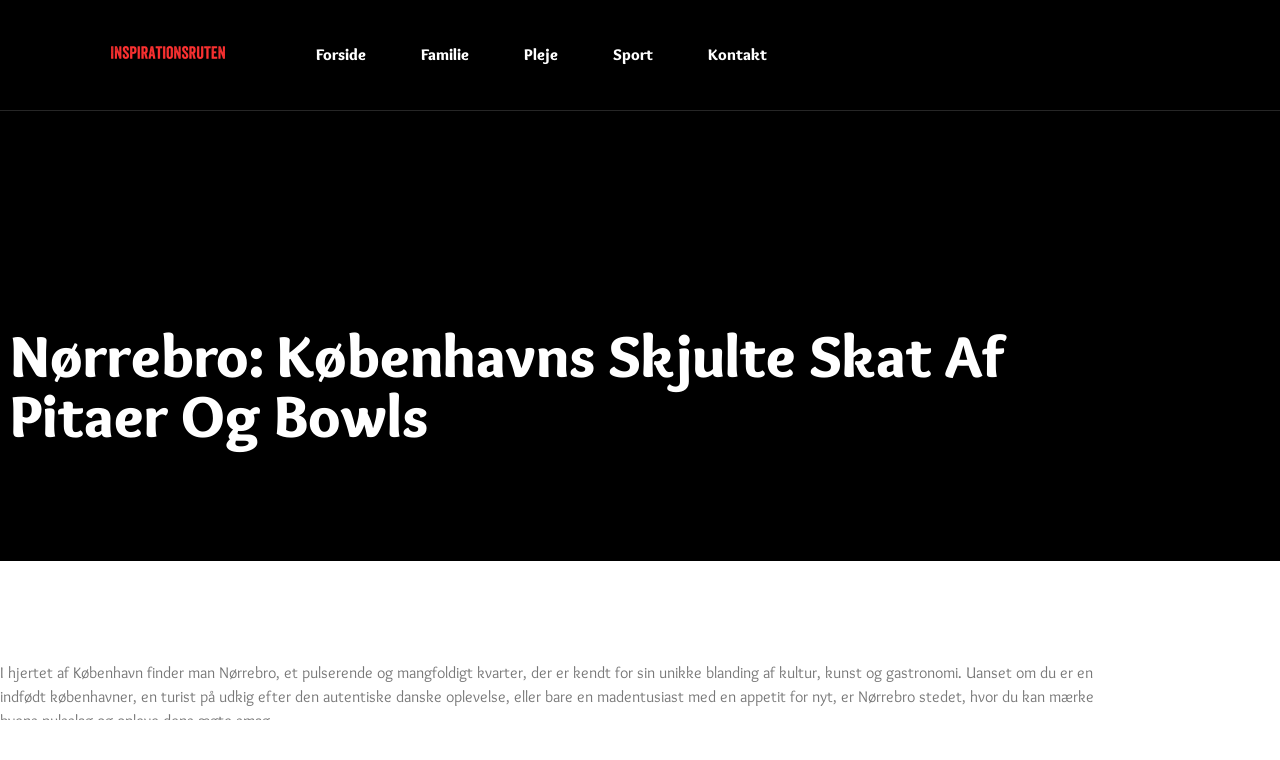

--- FILE ---
content_type: text/html; charset=UTF-8
request_url: https://inspirationsruten.dk/noerrebro-koebenhavns-skjulte-skat-af-pitaer-og-bowls/
body_size: 12720
content:
<!doctype html>
<html lang="da-DK">
<head>
	<meta charset="UTF-8">
	<meta name="viewport" content="width=device-width, initial-scale=1">
	<link rel="profile" href="https://gmpg.org/xfn/11">
	<meta name='robots' content='index, follow, max-image-preview:large, max-snippet:-1, max-video-preview:-1' />

	<!-- This site is optimized with the Yoast SEO plugin v26.7 - https://yoast.com/wordpress/plugins/seo/ -->
	<title>Nørrebro: Københavns Skjulte Skat af Pitaer og Bowls - Sport, Familie Og Pleje</title>
	<link rel="canonical" href="https://inspirationsruten.dk/noerrebro-koebenhavns-skjulte-skat-af-pitaer-og-bowls/" />
	<meta property="og:locale" content="da_DK" />
	<meta property="og:type" content="article" />
	<meta property="og:title" content="Nørrebro: Københavns Skjulte Skat af Pitaer og Bowls - Sport, Familie Og Pleje" />
	<meta property="og:description" content="I hjertet af København finder man Nørrebro, et pulserende og mangfoldigt kvarter, der er kendt for sin unikke blanding af kultur, kunst og gastronomi. Uanset om du er en indfødt københavner, en turist på udkig efter den autentiske danske oplevelse, eller bare en madentusiast med en appetit for nyt, er Nørrebro stedet, hvor du kan [&hellip;]" />
	<meta property="og:url" content="https://inspirationsruten.dk/noerrebro-koebenhavns-skjulte-skat-af-pitaer-og-bowls/" />
	<meta property="og:site_name" content="Sport, Familie Og Pleje" />
	<meta property="article:published_time" content="2023-10-27T10:00:29+00:00" />
	<meta property="article:modified_time" content="2023-12-27T13:15:12+00:00" />
	<meta property="og:image" content="https://inspirationsruten.dk/wp-content/uploads/2023/10/bowl-annonce-2.png" />
	<meta name="author" content="admin" />
	<meta name="twitter:card" content="summary_large_image" />
	<meta name="twitter:label1" content="Skrevet af" />
	<meta name="twitter:data1" content="admin" />
	<meta name="twitter:label2" content="Estimeret læsetid" />
	<meta name="twitter:data2" content="3 minutter" />
	<script type="application/ld+json" class="yoast-schema-graph">{"@context":"https://schema.org","@graph":[{"@type":"Article","@id":"https://inspirationsruten.dk/noerrebro-koebenhavns-skjulte-skat-af-pitaer-og-bowls/#article","isPartOf":{"@id":"https://inspirationsruten.dk/noerrebro-koebenhavns-skjulte-skat-af-pitaer-og-bowls/"},"author":{"name":"admin","@id":"https://inspirationsruten.dk/#/schema/person/eb237cf9e187bde38d2bd12d2d3cc87f"},"headline":"Nørrebro: Københavns Skjulte Skat af Pitaer og Bowls","datePublished":"2023-10-27T10:00:29+00:00","dateModified":"2023-12-27T13:15:12+00:00","mainEntityOfPage":{"@id":"https://inspirationsruten.dk/noerrebro-koebenhavns-skjulte-skat-af-pitaer-og-bowls/"},"wordCount":518,"image":{"@id":"https://inspirationsruten.dk/noerrebro-koebenhavns-skjulte-skat-af-pitaer-og-bowls/#primaryimage"},"thumbnailUrl":"https://inspirationsruten.dk/wp-content/uploads/2023/10/bowl-annonce-2.png","articleSection":["Familie"],"inLanguage":"da-DK"},{"@type":"WebPage","@id":"https://inspirationsruten.dk/noerrebro-koebenhavns-skjulte-skat-af-pitaer-og-bowls/","url":"https://inspirationsruten.dk/noerrebro-koebenhavns-skjulte-skat-af-pitaer-og-bowls/","name":"Nørrebro: Københavns Skjulte Skat af Pitaer og Bowls - Sport, Familie Og Pleje","isPartOf":{"@id":"https://inspirationsruten.dk/#website"},"primaryImageOfPage":{"@id":"https://inspirationsruten.dk/noerrebro-koebenhavns-skjulte-skat-af-pitaer-og-bowls/#primaryimage"},"image":{"@id":"https://inspirationsruten.dk/noerrebro-koebenhavns-skjulte-skat-af-pitaer-og-bowls/#primaryimage"},"thumbnailUrl":"https://inspirationsruten.dk/wp-content/uploads/2023/10/bowl-annonce-2.png","datePublished":"2023-10-27T10:00:29+00:00","dateModified":"2023-12-27T13:15:12+00:00","author":{"@id":"https://inspirationsruten.dk/#/schema/person/eb237cf9e187bde38d2bd12d2d3cc87f"},"breadcrumb":{"@id":"https://inspirationsruten.dk/noerrebro-koebenhavns-skjulte-skat-af-pitaer-og-bowls/#breadcrumb"},"inLanguage":"da-DK","potentialAction":[{"@type":"ReadAction","target":["https://inspirationsruten.dk/noerrebro-koebenhavns-skjulte-skat-af-pitaer-og-bowls/"]}]},{"@type":"ImageObject","inLanguage":"da-DK","@id":"https://inspirationsruten.dk/noerrebro-koebenhavns-skjulte-skat-af-pitaer-og-bowls/#primaryimage","url":"https://inspirationsruten.dk/wp-content/uploads/2023/10/bowl-annonce-2.png","contentUrl":"https://inspirationsruten.dk/wp-content/uploads/2023/10/bowl-annonce-2.png","width":1000,"height":1000},{"@type":"BreadcrumbList","@id":"https://inspirationsruten.dk/noerrebro-koebenhavns-skjulte-skat-af-pitaer-og-bowls/#breadcrumb","itemListElement":[{"@type":"ListItem","position":1,"name":"Hjem","item":"https://inspirationsruten.dk/"},{"@type":"ListItem","position":2,"name":"Nørrebro: Københavns Skjulte Skat af Pitaer og Bowls"}]},{"@type":"WebSite","@id":"https://inspirationsruten.dk/#website","url":"https://inspirationsruten.dk/","name":"Sport, Familie Og Pleje","description":"Velkommen til min blog om familie, pleje og sport!","potentialAction":[{"@type":"SearchAction","target":{"@type":"EntryPoint","urlTemplate":"https://inspirationsruten.dk/?s={search_term_string}"},"query-input":{"@type":"PropertyValueSpecification","valueRequired":true,"valueName":"search_term_string"}}],"inLanguage":"da-DK"},{"@type":"Person","@id":"https://inspirationsruten.dk/#/schema/person/eb237cf9e187bde38d2bd12d2d3cc87f","name":"admin","image":{"@type":"ImageObject","inLanguage":"da-DK","@id":"https://inspirationsruten.dk/#/schema/person/image/","url":"https://secure.gravatar.com/avatar/16a0eb9603d46e8eb57c5eba49dcc84977364f50b0ec5f4501ce7a33c7b88b79?s=96&d=mm&r=g","contentUrl":"https://secure.gravatar.com/avatar/16a0eb9603d46e8eb57c5eba49dcc84977364f50b0ec5f4501ce7a33c7b88b79?s=96&d=mm&r=g","caption":"admin"},"sameAs":["https://a8.webvaekst.dk"],"url":"https://inspirationsruten.dk/author/jonas_oguiv2da/"}]}</script>
	<!-- / Yoast SEO plugin. -->


<link rel="alternate" type="application/rss+xml" title="Sport, Familie Og Pleje &raquo; Feed" href="https://inspirationsruten.dk/feed/" />
<link rel="alternate" type="application/rss+xml" title="Sport, Familie Og Pleje &raquo;-kommentar-feed" href="https://inspirationsruten.dk/comments/feed/" />
<link rel="alternate" type="application/rss+xml" title="Sport, Familie Og Pleje &raquo; Nørrebro: Københavns Skjulte Skat af Pitaer og Bowls-kommentar-feed" href="https://inspirationsruten.dk/noerrebro-koebenhavns-skjulte-skat-af-pitaer-og-bowls/feed/" />
<link rel="alternate" title="oEmbed (JSON)" type="application/json+oembed" href="https://inspirationsruten.dk/wp-json/oembed/1.0/embed?url=https%3A%2F%2Finspirationsruten.dk%2Fnoerrebro-koebenhavns-skjulte-skat-af-pitaer-og-bowls%2F" />
<link rel="alternate" title="oEmbed (XML)" type="text/xml+oembed" href="https://inspirationsruten.dk/wp-json/oembed/1.0/embed?url=https%3A%2F%2Finspirationsruten.dk%2Fnoerrebro-koebenhavns-skjulte-skat-af-pitaer-og-bowls%2F&#038;format=xml" />
<style id='wp-img-auto-sizes-contain-inline-css'>
img:is([sizes=auto i],[sizes^="auto," i]){contain-intrinsic-size:3000px 1500px}
/*# sourceURL=wp-img-auto-sizes-contain-inline-css */
</style>
<link rel='stylesheet' id='font-awesome-5-all-css' href='https://inspirationsruten.dk/wp-content/plugins/elementor/assets/lib/font-awesome/css/all.min.css?ver=3.34.1' media='all' />
<link rel='stylesheet' id='font-awesome-4-shim-css' href='https://inspirationsruten.dk/wp-content/plugins/elementor/assets/lib/font-awesome/css/v4-shims.min.css?ver=3.34.1' media='all' />
<link rel='stylesheet' id='jkit-elements-main-css' href='https://inspirationsruten.dk/wp-content/plugins/jeg-elementor-kit/assets/css/elements/main.css?ver=3.0.2' media='all' />
<style id='wp-emoji-styles-inline-css'>

	img.wp-smiley, img.emoji {
		display: inline !important;
		border: none !important;
		box-shadow: none !important;
		height: 1em !important;
		width: 1em !important;
		margin: 0 0.07em !important;
		vertical-align: -0.1em !important;
		background: none !important;
		padding: 0 !important;
	}
/*# sourceURL=wp-emoji-styles-inline-css */
</style>
<link rel='stylesheet' id='wp-block-library-css' href='https://inspirationsruten.dk/wp-includes/css/dist/block-library/style.min.css?ver=6.9' media='all' />
<style id='classic-theme-styles-inline-css'>
/*! This file is auto-generated */
.wp-block-button__link{color:#fff;background-color:#32373c;border-radius:9999px;box-shadow:none;text-decoration:none;padding:calc(.667em + 2px) calc(1.333em + 2px);font-size:1.125em}.wp-block-file__button{background:#32373c;color:#fff;text-decoration:none}
/*# sourceURL=/wp-includes/css/classic-themes.min.css */
</style>
<link rel='stylesheet' id='jet-engine-frontend-css' href='https://inspirationsruten.dk/wp-content/plugins/jet-engine/assets/css/frontend.css?ver=3.3.2.1' media='all' />
<style id='global-styles-inline-css'>
:root{--wp--preset--aspect-ratio--square: 1;--wp--preset--aspect-ratio--4-3: 4/3;--wp--preset--aspect-ratio--3-4: 3/4;--wp--preset--aspect-ratio--3-2: 3/2;--wp--preset--aspect-ratio--2-3: 2/3;--wp--preset--aspect-ratio--16-9: 16/9;--wp--preset--aspect-ratio--9-16: 9/16;--wp--preset--color--black: #000000;--wp--preset--color--cyan-bluish-gray: #abb8c3;--wp--preset--color--white: #ffffff;--wp--preset--color--pale-pink: #f78da7;--wp--preset--color--vivid-red: #cf2e2e;--wp--preset--color--luminous-vivid-orange: #ff6900;--wp--preset--color--luminous-vivid-amber: #fcb900;--wp--preset--color--light-green-cyan: #7bdcb5;--wp--preset--color--vivid-green-cyan: #00d084;--wp--preset--color--pale-cyan-blue: #8ed1fc;--wp--preset--color--vivid-cyan-blue: #0693e3;--wp--preset--color--vivid-purple: #9b51e0;--wp--preset--gradient--vivid-cyan-blue-to-vivid-purple: linear-gradient(135deg,rgb(6,147,227) 0%,rgb(155,81,224) 100%);--wp--preset--gradient--light-green-cyan-to-vivid-green-cyan: linear-gradient(135deg,rgb(122,220,180) 0%,rgb(0,208,130) 100%);--wp--preset--gradient--luminous-vivid-amber-to-luminous-vivid-orange: linear-gradient(135deg,rgb(252,185,0) 0%,rgb(255,105,0) 100%);--wp--preset--gradient--luminous-vivid-orange-to-vivid-red: linear-gradient(135deg,rgb(255,105,0) 0%,rgb(207,46,46) 100%);--wp--preset--gradient--very-light-gray-to-cyan-bluish-gray: linear-gradient(135deg,rgb(238,238,238) 0%,rgb(169,184,195) 100%);--wp--preset--gradient--cool-to-warm-spectrum: linear-gradient(135deg,rgb(74,234,220) 0%,rgb(151,120,209) 20%,rgb(207,42,186) 40%,rgb(238,44,130) 60%,rgb(251,105,98) 80%,rgb(254,248,76) 100%);--wp--preset--gradient--blush-light-purple: linear-gradient(135deg,rgb(255,206,236) 0%,rgb(152,150,240) 100%);--wp--preset--gradient--blush-bordeaux: linear-gradient(135deg,rgb(254,205,165) 0%,rgb(254,45,45) 50%,rgb(107,0,62) 100%);--wp--preset--gradient--luminous-dusk: linear-gradient(135deg,rgb(255,203,112) 0%,rgb(199,81,192) 50%,rgb(65,88,208) 100%);--wp--preset--gradient--pale-ocean: linear-gradient(135deg,rgb(255,245,203) 0%,rgb(182,227,212) 50%,rgb(51,167,181) 100%);--wp--preset--gradient--electric-grass: linear-gradient(135deg,rgb(202,248,128) 0%,rgb(113,206,126) 100%);--wp--preset--gradient--midnight: linear-gradient(135deg,rgb(2,3,129) 0%,rgb(40,116,252) 100%);--wp--preset--font-size--small: 13px;--wp--preset--font-size--medium: 20px;--wp--preset--font-size--large: 36px;--wp--preset--font-size--x-large: 42px;--wp--preset--spacing--20: 0.44rem;--wp--preset--spacing--30: 0.67rem;--wp--preset--spacing--40: 1rem;--wp--preset--spacing--50: 1.5rem;--wp--preset--spacing--60: 2.25rem;--wp--preset--spacing--70: 3.38rem;--wp--preset--spacing--80: 5.06rem;--wp--preset--shadow--natural: 6px 6px 9px rgba(0, 0, 0, 0.2);--wp--preset--shadow--deep: 12px 12px 50px rgba(0, 0, 0, 0.4);--wp--preset--shadow--sharp: 6px 6px 0px rgba(0, 0, 0, 0.2);--wp--preset--shadow--outlined: 6px 6px 0px -3px rgb(255, 255, 255), 6px 6px rgb(0, 0, 0);--wp--preset--shadow--crisp: 6px 6px 0px rgb(0, 0, 0);}:where(.is-layout-flex){gap: 0.5em;}:where(.is-layout-grid){gap: 0.5em;}body .is-layout-flex{display: flex;}.is-layout-flex{flex-wrap: wrap;align-items: center;}.is-layout-flex > :is(*, div){margin: 0;}body .is-layout-grid{display: grid;}.is-layout-grid > :is(*, div){margin: 0;}:where(.wp-block-columns.is-layout-flex){gap: 2em;}:where(.wp-block-columns.is-layout-grid){gap: 2em;}:where(.wp-block-post-template.is-layout-flex){gap: 1.25em;}:where(.wp-block-post-template.is-layout-grid){gap: 1.25em;}.has-black-color{color: var(--wp--preset--color--black) !important;}.has-cyan-bluish-gray-color{color: var(--wp--preset--color--cyan-bluish-gray) !important;}.has-white-color{color: var(--wp--preset--color--white) !important;}.has-pale-pink-color{color: var(--wp--preset--color--pale-pink) !important;}.has-vivid-red-color{color: var(--wp--preset--color--vivid-red) !important;}.has-luminous-vivid-orange-color{color: var(--wp--preset--color--luminous-vivid-orange) !important;}.has-luminous-vivid-amber-color{color: var(--wp--preset--color--luminous-vivid-amber) !important;}.has-light-green-cyan-color{color: var(--wp--preset--color--light-green-cyan) !important;}.has-vivid-green-cyan-color{color: var(--wp--preset--color--vivid-green-cyan) !important;}.has-pale-cyan-blue-color{color: var(--wp--preset--color--pale-cyan-blue) !important;}.has-vivid-cyan-blue-color{color: var(--wp--preset--color--vivid-cyan-blue) !important;}.has-vivid-purple-color{color: var(--wp--preset--color--vivid-purple) !important;}.has-black-background-color{background-color: var(--wp--preset--color--black) !important;}.has-cyan-bluish-gray-background-color{background-color: var(--wp--preset--color--cyan-bluish-gray) !important;}.has-white-background-color{background-color: var(--wp--preset--color--white) !important;}.has-pale-pink-background-color{background-color: var(--wp--preset--color--pale-pink) !important;}.has-vivid-red-background-color{background-color: var(--wp--preset--color--vivid-red) !important;}.has-luminous-vivid-orange-background-color{background-color: var(--wp--preset--color--luminous-vivid-orange) !important;}.has-luminous-vivid-amber-background-color{background-color: var(--wp--preset--color--luminous-vivid-amber) !important;}.has-light-green-cyan-background-color{background-color: var(--wp--preset--color--light-green-cyan) !important;}.has-vivid-green-cyan-background-color{background-color: var(--wp--preset--color--vivid-green-cyan) !important;}.has-pale-cyan-blue-background-color{background-color: var(--wp--preset--color--pale-cyan-blue) !important;}.has-vivid-cyan-blue-background-color{background-color: var(--wp--preset--color--vivid-cyan-blue) !important;}.has-vivid-purple-background-color{background-color: var(--wp--preset--color--vivid-purple) !important;}.has-black-border-color{border-color: var(--wp--preset--color--black) !important;}.has-cyan-bluish-gray-border-color{border-color: var(--wp--preset--color--cyan-bluish-gray) !important;}.has-white-border-color{border-color: var(--wp--preset--color--white) !important;}.has-pale-pink-border-color{border-color: var(--wp--preset--color--pale-pink) !important;}.has-vivid-red-border-color{border-color: var(--wp--preset--color--vivid-red) !important;}.has-luminous-vivid-orange-border-color{border-color: var(--wp--preset--color--luminous-vivid-orange) !important;}.has-luminous-vivid-amber-border-color{border-color: var(--wp--preset--color--luminous-vivid-amber) !important;}.has-light-green-cyan-border-color{border-color: var(--wp--preset--color--light-green-cyan) !important;}.has-vivid-green-cyan-border-color{border-color: var(--wp--preset--color--vivid-green-cyan) !important;}.has-pale-cyan-blue-border-color{border-color: var(--wp--preset--color--pale-cyan-blue) !important;}.has-vivid-cyan-blue-border-color{border-color: var(--wp--preset--color--vivid-cyan-blue) !important;}.has-vivid-purple-border-color{border-color: var(--wp--preset--color--vivid-purple) !important;}.has-vivid-cyan-blue-to-vivid-purple-gradient-background{background: var(--wp--preset--gradient--vivid-cyan-blue-to-vivid-purple) !important;}.has-light-green-cyan-to-vivid-green-cyan-gradient-background{background: var(--wp--preset--gradient--light-green-cyan-to-vivid-green-cyan) !important;}.has-luminous-vivid-amber-to-luminous-vivid-orange-gradient-background{background: var(--wp--preset--gradient--luminous-vivid-amber-to-luminous-vivid-orange) !important;}.has-luminous-vivid-orange-to-vivid-red-gradient-background{background: var(--wp--preset--gradient--luminous-vivid-orange-to-vivid-red) !important;}.has-very-light-gray-to-cyan-bluish-gray-gradient-background{background: var(--wp--preset--gradient--very-light-gray-to-cyan-bluish-gray) !important;}.has-cool-to-warm-spectrum-gradient-background{background: var(--wp--preset--gradient--cool-to-warm-spectrum) !important;}.has-blush-light-purple-gradient-background{background: var(--wp--preset--gradient--blush-light-purple) !important;}.has-blush-bordeaux-gradient-background{background: var(--wp--preset--gradient--blush-bordeaux) !important;}.has-luminous-dusk-gradient-background{background: var(--wp--preset--gradient--luminous-dusk) !important;}.has-pale-ocean-gradient-background{background: var(--wp--preset--gradient--pale-ocean) !important;}.has-electric-grass-gradient-background{background: var(--wp--preset--gradient--electric-grass) !important;}.has-midnight-gradient-background{background: var(--wp--preset--gradient--midnight) !important;}.has-small-font-size{font-size: var(--wp--preset--font-size--small) !important;}.has-medium-font-size{font-size: var(--wp--preset--font-size--medium) !important;}.has-large-font-size{font-size: var(--wp--preset--font-size--large) !important;}.has-x-large-font-size{font-size: var(--wp--preset--font-size--x-large) !important;}
:where(.wp-block-post-template.is-layout-flex){gap: 1.25em;}:where(.wp-block-post-template.is-layout-grid){gap: 1.25em;}
:where(.wp-block-term-template.is-layout-flex){gap: 1.25em;}:where(.wp-block-term-template.is-layout-grid){gap: 1.25em;}
:where(.wp-block-columns.is-layout-flex){gap: 2em;}:where(.wp-block-columns.is-layout-grid){gap: 2em;}
:root :where(.wp-block-pullquote){font-size: 1.5em;line-height: 1.6;}
/*# sourceURL=global-styles-inline-css */
</style>
<link rel='stylesheet' id='elementor-icons-css' href='https://inspirationsruten.dk/wp-content/plugins/elementor/assets/lib/eicons/css/elementor-icons.min.css?ver=5.45.0' media='all' />
<link rel='stylesheet' id='elementor-frontend-css' href='https://inspirationsruten.dk/wp-content/plugins/elementor/assets/css/frontend.min.css?ver=3.34.1' media='all' />
<link rel='stylesheet' id='elementor-post-69-css' href='https://inspirationsruten.dk/wp-content/uploads/elementor/css/post-69.css?ver=1768446120' media='all' />
<link rel='stylesheet' id='wpforms-modern-full-css' href='https://inspirationsruten.dk/wp-content/plugins/wpforms-lite/assets/css/frontend/modern/wpforms-full.min.css?ver=1.9.8.7' media='all' />
<style id='wpforms-modern-full-inline-css'>
:root {
				--wpforms-field-border-radius: 3px;
--wpforms-field-border-style: solid;
--wpforms-field-border-size: 1px;
--wpforms-field-background-color: #ffffff;
--wpforms-field-border-color: rgba( 0, 0, 0, 0.25 );
--wpforms-field-border-color-spare: rgba( 0, 0, 0, 0.25 );
--wpforms-field-text-color: rgba( 0, 0, 0, 0.7 );
--wpforms-field-menu-color: #ffffff;
--wpforms-label-color: rgba( 0, 0, 0, 0.85 );
--wpforms-label-sublabel-color: rgba( 0, 0, 0, 0.55 );
--wpforms-label-error-color: #d63637;
--wpforms-button-border-radius: 3px;
--wpforms-button-border-style: none;
--wpforms-button-border-size: 1px;
--wpforms-button-background-color: #066aab;
--wpforms-button-border-color: #066aab;
--wpforms-button-text-color: #ffffff;
--wpforms-page-break-color: #066aab;
--wpforms-background-image: none;
--wpforms-background-position: center center;
--wpforms-background-repeat: no-repeat;
--wpforms-background-size: cover;
--wpforms-background-width: 100px;
--wpforms-background-height: 100px;
--wpforms-background-color: rgba( 0, 0, 0, 0 );
--wpforms-background-url: none;
--wpforms-container-padding: 0px;
--wpforms-container-border-style: none;
--wpforms-container-border-width: 1px;
--wpforms-container-border-color: #000000;
--wpforms-container-border-radius: 3px;
--wpforms-field-size-input-height: 43px;
--wpforms-field-size-input-spacing: 15px;
--wpforms-field-size-font-size: 16px;
--wpforms-field-size-line-height: 19px;
--wpforms-field-size-padding-h: 14px;
--wpforms-field-size-checkbox-size: 16px;
--wpforms-field-size-sublabel-spacing: 5px;
--wpforms-field-size-icon-size: 1;
--wpforms-label-size-font-size: 16px;
--wpforms-label-size-line-height: 19px;
--wpforms-label-size-sublabel-font-size: 14px;
--wpforms-label-size-sublabel-line-height: 17px;
--wpforms-button-size-font-size: 17px;
--wpforms-button-size-height: 41px;
--wpforms-button-size-padding-h: 15px;
--wpforms-button-size-margin-top: 10px;
--wpforms-container-shadow-size-box-shadow: none;
			}
/*# sourceURL=wpforms-modern-full-inline-css */
</style>
<link rel='stylesheet' id='eihe-front-style-css' href='https://inspirationsruten.dk/wp-content/plugins/image-hover-effects-addon-for-elementor/assets/style.min.css?ver=1.4.4' media='all' />
<link rel='stylesheet' id='cute-alert-css' href='https://inspirationsruten.dk/wp-content/plugins/metform/public/assets/lib/cute-alert/style.css?ver=4.1.2' media='all' />
<link rel='stylesheet' id='text-editor-style-css' href='https://inspirationsruten.dk/wp-content/plugins/metform/public/assets/css/text-editor.css?ver=4.1.2' media='all' />
<link rel='stylesheet' id='hello-elementor-css' href='https://inspirationsruten.dk/wp-content/themes/hello-elementor/style.min.css?ver=3.0.0' media='all' />
<link rel='stylesheet' id='hello-elementor-theme-style-css' href='https://inspirationsruten.dk/wp-content/themes/hello-elementor/theme.min.css?ver=3.0.0' media='all' />
<link rel='stylesheet' id='hello-elementor-header-footer-css' href='https://inspirationsruten.dk/wp-content/themes/hello-elementor/header-footer.min.css?ver=3.0.0' media='all' />
<link rel='stylesheet' id='widget-image-css' href='https://inspirationsruten.dk/wp-content/plugins/elementor/assets/css/widget-image.min.css?ver=3.34.1' media='all' />
<link rel='stylesheet' id='e-animation-fadeInUp-css' href='https://inspirationsruten.dk/wp-content/plugins/elementor/assets/lib/animations/styles/fadeInUp.min.css?ver=3.34.1' media='all' />
<link rel='stylesheet' id='widget-nav-menu-css' href='https://inspirationsruten.dk/wp-content/plugins/elementor-pro/assets/css/widget-nav-menu.min.css?ver=3.34.0' media='all' />
<link rel='stylesheet' id='widget-heading-css' href='https://inspirationsruten.dk/wp-content/plugins/elementor/assets/css/widget-heading.min.css?ver=3.34.1' media='all' />
<link rel='stylesheet' id='widget-divider-css' href='https://inspirationsruten.dk/wp-content/plugins/elementor/assets/css/widget-divider.min.css?ver=3.34.1' media='all' />
<link rel='stylesheet' id='widget-icon-list-css' href='https://inspirationsruten.dk/wp-content/plugins/elementor/assets/css/widget-icon-list.min.css?ver=3.34.1' media='all' />
<link rel='stylesheet' id='elementor-post-89-css' href='https://inspirationsruten.dk/wp-content/uploads/elementor/css/post-89.css?ver=1768446120' media='all' />
<link rel='stylesheet' id='elementor-post-93-css' href='https://inspirationsruten.dk/wp-content/uploads/elementor/css/post-93.css?ver=1768446120' media='all' />
<link rel='stylesheet' id='elementor-post-99-css' href='https://inspirationsruten.dk/wp-content/uploads/elementor/css/post-99.css?ver=1768446120' media='all' />
<link rel='stylesheet' id='ekit-widget-styles-css' href='https://inspirationsruten.dk/wp-content/plugins/elementskit-lite/widgets/init/assets/css/widget-styles.css?ver=3.7.8' media='all' />
<link rel='stylesheet' id='ekit-responsive-css' href='https://inspirationsruten.dk/wp-content/plugins/elementskit-lite/widgets/init/assets/css/responsive.css?ver=3.7.8' media='all' />
<link rel='stylesheet' id='elementor-gf-local-overlock-css' href='https://inspirationsruten.dk/wp-content/uploads/elementor/google-fonts/css/overlock.css?ver=1742273681' media='all' />
<link rel='stylesheet' id='elementor-icons-shared-0-css' href='https://inspirationsruten.dk/wp-content/plugins/elementor/assets/lib/font-awesome/css/fontawesome.min.css?ver=5.15.3' media='all' />
<link rel='stylesheet' id='elementor-icons-fa-solid-css' href='https://inspirationsruten.dk/wp-content/plugins/elementor/assets/lib/font-awesome/css/solid.min.css?ver=5.15.3' media='all' />
<script src="https://inspirationsruten.dk/wp-content/plugins/elementor/assets/lib/font-awesome/js/v4-shims.min.js?ver=3.34.1" id="font-awesome-4-shim-js"></script>
<script id="jquery-core-js-extra">
var pp = {"ajax_url":"https://inspirationsruten.dk/wp-admin/admin-ajax.php"};
//# sourceURL=jquery-core-js-extra
</script>
<script src="https://inspirationsruten.dk/wp-includes/js/jquery/jquery.min.js?ver=3.7.1" id="jquery-core-js"></script>
<script src="https://inspirationsruten.dk/wp-includes/js/jquery/jquery-migrate.min.js?ver=3.4.1" id="jquery-migrate-js"></script>
<link rel="https://api.w.org/" href="https://inspirationsruten.dk/wp-json/" /><link rel="alternate" title="JSON" type="application/json" href="https://inspirationsruten.dk/wp-json/wp/v2/posts/276" /><link rel="EditURI" type="application/rsd+xml" title="RSD" href="https://inspirationsruten.dk/xmlrpc.php?rsd" />
<meta name="generator" content="WordPress 6.9" />
<link rel='shortlink' href='https://inspirationsruten.dk/?p=276' />
<meta name="generator" content="Elementor 3.34.1; features: additional_custom_breakpoints; settings: css_print_method-external, google_font-enabled, font_display-swap">
			<style>
				.e-con.e-parent:nth-of-type(n+4):not(.e-lazyloaded):not(.e-no-lazyload),
				.e-con.e-parent:nth-of-type(n+4):not(.e-lazyloaded):not(.e-no-lazyload) * {
					background-image: none !important;
				}
				@media screen and (max-height: 1024px) {
					.e-con.e-parent:nth-of-type(n+3):not(.e-lazyloaded):not(.e-no-lazyload),
					.e-con.e-parent:nth-of-type(n+3):not(.e-lazyloaded):not(.e-no-lazyload) * {
						background-image: none !important;
					}
				}
				@media screen and (max-height: 640px) {
					.e-con.e-parent:nth-of-type(n+2):not(.e-lazyloaded):not(.e-no-lazyload),
					.e-con.e-parent:nth-of-type(n+2):not(.e-lazyloaded):not(.e-no-lazyload) * {
						background-image: none !important;
					}
				}
			</style>
			<meta name="google-site-verification" content="Tnm8OeH6TDxFP8hd8Lafr3CsgcBdivVI2eoVpdBqYrI" /></head>
<body class="wp-singular post-template-default single single-post postid-276 single-format-standard wp-theme-hello-elementor jkit-color-scheme elementor-default elementor-template-full-width elementor-kit-69 elementor-page-99">



<a class="skip-link screen-reader-text" href="#content">Videre til indhold</a>

		<header data-elementor-type="header" data-elementor-id="89" class="elementor elementor-89 elementor-location-header" data-elementor-post-type="elementor_library">
					<section class="elementor-section elementor-top-section elementor-element elementor-element-5541217d elementor-section-height-min-height elementor-section-full_width elementor-section-height-default elementor-section-items-middle" data-id="5541217d" data-element_type="section" data-settings="{&quot;background_background&quot;:&quot;classic&quot;}">
						<div class="elementor-container elementor-column-gap-default">
					<div class="elementor-column elementor-col-33 elementor-top-column elementor-element elementor-element-56ad674e" data-id="56ad674e" data-element_type="column">
			<div class="elementor-widget-wrap elementor-element-populated">
						<div class="elementor-element elementor-element-b5f2ce0 elementor-widget elementor-widget-image" data-id="b5f2ce0" data-element_type="widget" data-widget_type="image.default">
				<div class="elementor-widget-container">
																<a href="https://inspirationsruten.dk/">
							<img src="https://inspirationsruten.dk/wp-content/uploads/elementor/thumbs/GUIDING4YOU-3-q3hr3qnryre0w9ajdpczamqjhgmelh0am3090refzo.png" title="GUIDING4YOU (3)" alt="GUIDING4YOU (3)" loading="lazy" />								</a>
															</div>
				</div>
					</div>
		</div>
				<div class="elementor-column elementor-col-33 elementor-top-column elementor-element elementor-element-2fc214a9" data-id="2fc214a9" data-element_type="column">
			<div class="elementor-widget-wrap elementor-element-populated">
						<div class="elementor-element elementor-element-26cae0d6 elementor-nav-menu__align-start elementor-nav-menu--dropdown-mobile elementor-nav-menu--stretch elementor-nav-menu__text-align-aside elementor-nav-menu--toggle elementor-nav-menu--burger elementor-invisible elementor-widget elementor-widget-nav-menu" data-id="26cae0d6" data-element_type="widget" data-settings="{&quot;full_width&quot;:&quot;stretch&quot;,&quot;_animation&quot;:&quot;fadeInUp&quot;,&quot;layout&quot;:&quot;horizontal&quot;,&quot;submenu_icon&quot;:{&quot;value&quot;:&quot;&lt;i class=\&quot;fas fa-caret-down\&quot; aria-hidden=\&quot;true\&quot;&gt;&lt;\/i&gt;&quot;,&quot;library&quot;:&quot;fa-solid&quot;},&quot;toggle&quot;:&quot;burger&quot;}" data-widget_type="nav-menu.default">
				<div class="elementor-widget-container">
								<nav aria-label="Menu" class="elementor-nav-menu--main elementor-nav-menu__container elementor-nav-menu--layout-horizontal e--pointer-background e--animation-shutter-in-horizontal">
				<ul id="menu-1-26cae0d6" class="elementor-nav-menu"><li class="menu-item menu-item-type-post_type menu-item-object-page menu-item-home menu-item-149"><a href="https://inspirationsruten.dk/" class="elementor-item">Forside</a></li>
<li class="menu-item menu-item-type-taxonomy menu-item-object-category current-post-ancestor current-menu-parent current-post-parent menu-item-183"><a href="https://inspirationsruten.dk/category/familie/" class="elementor-item">Familie</a></li>
<li class="menu-item menu-item-type-taxonomy menu-item-object-category menu-item-184"><a href="https://inspirationsruten.dk/category/pleje/" class="elementor-item">Pleje</a></li>
<li class="menu-item menu-item-type-taxonomy menu-item-object-category menu-item-185"><a href="https://inspirationsruten.dk/category/sport/" class="elementor-item">Sport</a></li>
<li class="menu-item menu-item-type-post_type menu-item-object-page menu-item-148"><a href="https://inspirationsruten.dk/kontakt/" class="elementor-item">Kontakt</a></li>
</ul>			</nav>
					<div class="elementor-menu-toggle" role="button" tabindex="0" aria-label="Menuskift" aria-expanded="false">
			<i aria-hidden="true" role="presentation" class="elementor-menu-toggle__icon--open eicon-menu-bar"></i><i aria-hidden="true" role="presentation" class="elementor-menu-toggle__icon--close eicon-close"></i>		</div>
					<nav class="elementor-nav-menu--dropdown elementor-nav-menu__container" aria-hidden="true">
				<ul id="menu-2-26cae0d6" class="elementor-nav-menu"><li class="menu-item menu-item-type-post_type menu-item-object-page menu-item-home menu-item-149"><a href="https://inspirationsruten.dk/" class="elementor-item" tabindex="-1">Forside</a></li>
<li class="menu-item menu-item-type-taxonomy menu-item-object-category current-post-ancestor current-menu-parent current-post-parent menu-item-183"><a href="https://inspirationsruten.dk/category/familie/" class="elementor-item" tabindex="-1">Familie</a></li>
<li class="menu-item menu-item-type-taxonomy menu-item-object-category menu-item-184"><a href="https://inspirationsruten.dk/category/pleje/" class="elementor-item" tabindex="-1">Pleje</a></li>
<li class="menu-item menu-item-type-taxonomy menu-item-object-category menu-item-185"><a href="https://inspirationsruten.dk/category/sport/" class="elementor-item" tabindex="-1">Sport</a></li>
<li class="menu-item menu-item-type-post_type menu-item-object-page menu-item-148"><a href="https://inspirationsruten.dk/kontakt/" class="elementor-item" tabindex="-1">Kontakt</a></li>
</ul>			</nav>
						</div>
				</div>
					</div>
		</div>
				<div class="elementor-column elementor-col-33 elementor-top-column elementor-element elementor-element-a90c790 elementor-hidden-phone elementor-hidden-tablet" data-id="a90c790" data-element_type="column">
			<div class="elementor-widget-wrap elementor-element-populated">
						<section class="elementor-section elementor-inner-section elementor-element elementor-element-7bedc21 elementor-section-boxed elementor-section-height-default elementor-section-height-default" data-id="7bedc21" data-element_type="section">
						<div class="elementor-container elementor-column-gap-default">
					<div class="elementor-column elementor-col-50 elementor-inner-column elementor-element elementor-element-2bfef439" data-id="2bfef439" data-element_type="column">
			<div class="elementor-widget-wrap">
							</div>
		</div>
				<div class="elementor-column elementor-col-50 elementor-inner-column elementor-element elementor-element-7c756f2c" data-id="7c756f2c" data-element_type="column">
			<div class="elementor-widget-wrap">
							</div>
		</div>
					</div>
		</section>
					</div>
		</div>
					</div>
		</section>
				</header>
				<div data-elementor-type="single-post" data-elementor-id="99" class="elementor elementor-99 elementor-location-single post-276 post type-post status-publish format-standard hentry category-familie" data-elementor-post-type="elementor_library">
					<section class="elementor-section elementor-top-section elementor-element elementor-element-1be95d88 elementor-section-height-min-height elementor-section-boxed elementor-section-height-default elementor-section-items-middle" data-id="1be95d88" data-element_type="section" data-settings="{&quot;background_background&quot;:&quot;classic&quot;}">
							<div class="elementor-background-overlay"></div>
							<div class="elementor-container elementor-column-gap-default">
					<div class="elementor-column elementor-col-100 elementor-top-column elementor-element elementor-element-79f4df90" data-id="79f4df90" data-element_type="column">
			<div class="elementor-widget-wrap elementor-element-populated">
						<div class="elementor-element elementor-element-5a86c1b elementor-widget elementor-widget-theme-post-title elementor-page-title elementor-widget-heading" data-id="5a86c1b" data-element_type="widget" data-widget_type="theme-post-title.default">
				<div class="elementor-widget-container">
					<h1 class="elementor-heading-title elementor-size-default">Nørrebro: Københavns Skjulte Skat af Pitaer og Bowls</h1>				</div>
				</div>
					</div>
		</div>
					</div>
		</section>
				<section class="elementor-section elementor-top-section elementor-element elementor-element-75587ee3 elementor-section-boxed elementor-section-height-default elementor-section-height-default" data-id="75587ee3" data-element_type="section">
						<div class="elementor-container elementor-column-gap-default">
					<div class="elementor-column elementor-col-100 elementor-top-column elementor-element elementor-element-3c05683f elementor-invisible" data-id="3c05683f" data-element_type="column" data-settings="{&quot;background_background&quot;:&quot;classic&quot;,&quot;animation&quot;:&quot;fadeInUp&quot;}">
			<div class="elementor-widget-wrap elementor-element-populated">
						<div class="elementor-element elementor-element-26cb121 elementor-widget elementor-widget-theme-post-content" data-id="26cb121" data-element_type="widget" data-widget_type="theme-post-content.default">
				<div class="elementor-widget-container">
					
<p>I hjertet af København finder man Nørrebro, et pulserende og mangfoldigt kvarter, der er kendt for sin unikke blanding af kultur, kunst og gastronomi. Uanset om du er en indfødt københavner, en turist på udkig efter den autentiske danske oplevelse, eller bare en madentusiast med en appetit for nyt, er Nørrebro stedet, hvor du kan mærke byens pulsslag og opleve dens ægte smag.</p>



<p>Når man tænker på Nørrebro, forestiller mange sig måske de brostensbelagte gader, de farverige facader og de mange små, hyggelige butikker, der hver især fortæller en historie. Men hvad mange ikke ved er, at Nørrebro også er hjemsted for nogle af byens bedste spisesteder, specielt hvis man har en svaghed for pitaer og bowls.</p>



<p>Selvom pizzaer og burgere måske ofte er det oplagte valg for en hurtig bid mad, har pitaer og bowls i de senere år set en stigende popularitet. De er ikke blot velsmagende, men også alsidige, da de kan tilpasses ethvert kostbehov, lige fra vegetarisk til glutenfrit.</p>



<p>Men hvad gør pitaer og bowls fra en <a href="https://www.garbanzo.dk/restaurant/norrebro">restaurant i Nørrebro</a> så specielle? Først og fremmest er det råvarerne. Nørrebro, med sin smeltedigel af kulturer, giver mulighed for at opleve en rigdom af ingredienser, krydderier og smagskombinationer. Pitaen, med dens bløde brød og sprøde fyld, kombineret med en bowl, der er fyldt til randen med friske grøntsager, proteiner og lækre dressinger, er en skøn symfoni af smag og tekstur.</p>



<p>Lad os ikke glemme den kreative ånd, der præger Nørrebro. Dette kvarter har altid været et sted, hvor kunstnere, kokke og drømmere har samlet sig for at skabe. Resultatet? En konstant evolution af madoplevelser, der udfordrer det traditionelle og byder det nye velkommen. Så når du besøger en restaurant på Nørrebro, der specialiserer sig i pitaer og bowls, er du ikke blot garanteret en lækker måltid, men også en unik oplevelse, der afspejler kvarterets sjæl.</p>



<p>Desuden er det vigtigt at nævne, at mange af disse spisesteder lægger stor vægt på bæredygtighed. Fra valg af lokale leverandører til genanvendelige emballager, er der en bevidsthed om vores planet og et ønske om at give tilbage.</p>



<p>Så næste gang du finder dig selv vandrende gennem Nørrebros gader, hvad end det er for at nyde en afslappet eftermiddag, eller for at finde det perfekte spisested, så husk at holde øjnene åbne for de mange perler, der venter. Og hvis du skulle få lyst til en pita eller en bowl, så ved du nu, at Nørrebro er stedet at lede.</p>



<p>I sidste ende er det denne kombination af kvalitet, kreativitet og kærlighed til maden, der gør en restaurant i Nørrebro til noget helt specielt. Uanset om du allerede har dine favoritsteder, eller om du er på opdagelse i byens gastronomiske univers, så er der altid noget nyt at smage og opleve i dette vidunderlige kvarter.</p>



<figure class="wp-block-image size-full"><img fetchpriority="high" decoding="async" width="1000" height="1000" src="https://inspirationsruten.dk/wp-content/uploads/2023/10/bowl-annonce-2.png" alt="" class="wp-image-277" srcset="https://inspirationsruten.dk/wp-content/uploads/2023/10/bowl-annonce-2.png 1000w, https://inspirationsruten.dk/wp-content/uploads/2023/10/bowl-annonce-2-300x300.png 300w, https://inspirationsruten.dk/wp-content/uploads/2023/10/bowl-annonce-2-150x150.png 150w, https://inspirationsruten.dk/wp-content/uploads/2023/10/bowl-annonce-2-768x768.png 768w" sizes="(max-width: 1000px) 100vw, 1000px" /></figure>
				</div>
				</div>
					</div>
		</div>
					</div>
		</section>
				</div>
				<footer data-elementor-type="footer" data-elementor-id="93" class="elementor elementor-93 elementor-location-footer" data-elementor-post-type="elementor_library">
					<section class="elementor-section elementor-top-section elementor-element elementor-element-4a20f0b2 elementor-section-boxed elementor-section-height-default elementor-section-height-default" data-id="4a20f0b2" data-element_type="section" data-settings="{&quot;background_background&quot;:&quot;classic&quot;}">
							<div class="elementor-background-overlay"></div>
							<div class="elementor-container elementor-column-gap-default">
					<div class="elementor-column elementor-col-50 elementor-top-column elementor-element elementor-element-65e445" data-id="65e445" data-element_type="column">
			<div class="elementor-widget-wrap elementor-element-populated">
						<div class="elementor-element elementor-element-8ccd9d9 elementor-widget elementor-widget-image" data-id="8ccd9d9" data-element_type="widget" data-widget_type="image.default">
				<div class="elementor-widget-container">
																<a href="https://inspirationsruten.dk/">
							<img src="https://inspirationsruten.dk/wp-content/uploads/elementor/thumbs/GUIDING4YOU-3-q3hr3qnryre0w9ajdpczamqjhgmelh0am3090refzo.png" title="GUIDING4YOU (3)" alt="GUIDING4YOU (3)" loading="lazy" />								</a>
															</div>
				</div>
					</div>
		</div>
				<div class="elementor-column elementor-col-50 elementor-top-column elementor-element elementor-element-28b2befb" data-id="28b2befb" data-element_type="column">
			<div class="elementor-widget-wrap elementor-element-populated">
						<div class="elementor-element elementor-element-5d19c92c elementor-invisible elementor-widget elementor-widget-heading" data-id="5d19c92c" data-element_type="widget" data-settings="{&quot;_animation&quot;:&quot;fadeInUp&quot;}" data-widget_type="heading.default">
				<div class="elementor-widget-container">
					<h5 class="elementor-heading-title elementor-size-default">Information</h5>				</div>
				</div>
				<div class="elementor-element elementor-element-55f518b3 elementor-widget-divider--view-line elementor-invisible elementor-widget elementor-widget-divider" data-id="55f518b3" data-element_type="widget" data-settings="{&quot;_animation&quot;:&quot;fadeInUp&quot;}" data-widget_type="divider.default">
				<div class="elementor-widget-container">
							<div class="elementor-divider">
			<span class="elementor-divider-separator">
						</span>
		</div>
						</div>
				</div>
				<div class="elementor-element elementor-element-70df102 elementor-align-start elementor-icon-list--layout-traditional elementor-list-item-link-full_width elementor-invisible elementor-widget elementor-widget-icon-list" data-id="70df102" data-element_type="widget" data-settings="{&quot;_animation&quot;:&quot;fadeInUp&quot;}" data-widget_type="icon-list.default">
				<div class="elementor-widget-container">
							<ul class="elementor-icon-list-items">
							<li class="elementor-icon-list-item">
											<a href="https://inspirationsruten.dk/kontakt/">

												<span class="elementor-icon-list-icon">
							<i aria-hidden="true" class="fas fa-angle-right"></i>						</span>
										<span class="elementor-icon-list-text">Kontakt</span>
											</a>
									</li>
								<li class="elementor-icon-list-item">
											<a href="https://inspirationsruten.dk/cookie-og-privatlivspolitik/">

												<span class="elementor-icon-list-icon">
							<i aria-hidden="true" class="fas fa-angle-right"></i>						</span>
										<span class="elementor-icon-list-text">Cookie og privatlivspolitik</span>
											</a>
									</li>
						</ul>
						</div>
				</div>
					</div>
		</div>
					</div>
		</section>
				<section class="elementor-section elementor-top-section elementor-element elementor-element-7356edeb elementor-section-content-middle elementor-section-height-min-height elementor-section-boxed elementor-section-height-default elementor-section-items-middle" data-id="7356edeb" data-element_type="section" data-settings="{&quot;background_background&quot;:&quot;classic&quot;}">
						<div class="elementor-container elementor-column-gap-default">
					<div class="elementor-column elementor-col-100 elementor-top-column elementor-element elementor-element-21be7d3d" data-id="21be7d3d" data-element_type="column">
			<div class="elementor-widget-wrap elementor-element-populated">
						<div class="elementor-element elementor-element-75c63a0e elementor-invisible elementor-widget elementor-widget-heading" data-id="75c63a0e" data-element_type="widget" data-settings="{&quot;_animation&quot;:&quot;fadeInUp&quot;}" data-widget_type="heading.default">
				<div class="elementor-widget-container">
					<h2 class="elementor-heading-title elementor-size-default"><a href="http://Webvaekst.dk">Designet af Webvaekst.dk </a></h2>				</div>
				</div>
					</div>
		</div>
					</div>
		</section>
				</footer>
		
<script type="speculationrules">
{"prefetch":[{"source":"document","where":{"and":[{"href_matches":"/*"},{"not":{"href_matches":["/wp-*.php","/wp-admin/*","/wp-content/uploads/*","/wp-content/*","/wp-content/plugins/*","/wp-content/themes/hello-elementor/*","/*\\?(.+)"]}},{"not":{"selector_matches":"a[rel~=\"nofollow\"]"}},{"not":{"selector_matches":".no-prefetch, .no-prefetch a"}}]},"eagerness":"conservative"}]}
</script>
			<script>
				const lazyloadRunObserver = () => {
					const lazyloadBackgrounds = document.querySelectorAll( `.e-con.e-parent:not(.e-lazyloaded)` );
					const lazyloadBackgroundObserver = new IntersectionObserver( ( entries ) => {
						entries.forEach( ( entry ) => {
							if ( entry.isIntersecting ) {
								let lazyloadBackground = entry.target;
								if( lazyloadBackground ) {
									lazyloadBackground.classList.add( 'e-lazyloaded' );
								}
								lazyloadBackgroundObserver.unobserve( entry.target );
							}
						});
					}, { rootMargin: '200px 0px 200px 0px' } );
					lazyloadBackgrounds.forEach( ( lazyloadBackground ) => {
						lazyloadBackgroundObserver.observe( lazyloadBackground );
					} );
				};
				const events = [
					'DOMContentLoaded',
					'elementor/lazyload/observe',
				];
				events.forEach( ( event ) => {
					document.addEventListener( event, lazyloadRunObserver );
				} );
			</script>
			<link rel='stylesheet' id='jeg-dynamic-style-css' href='https://inspirationsruten.dk/wp-content/plugins/jeg-elementor-kit/lib/jeg-framework/assets/css/jeg-dynamic-styles.css?ver=1.3.0' media='all' />
<link rel='stylesheet' id='elementor-icons-ekiticons-css' href='https://inspirationsruten.dk/wp-content/plugins/elementskit-lite/modules/elementskit-icon-pack/assets/css/ekiticons.css?ver=3.7.8' media='all' />
<script src="https://inspirationsruten.dk/wp-content/plugins/metform/public/assets/lib/cute-alert/cute-alert.js?ver=4.1.2" id="cute-alert-js"></script>
<script src="https://inspirationsruten.dk/wp-content/themes/hello-elementor/assets/js/hello-frontend.min.js?ver=3.0.0" id="hello-theme-frontend-js"></script>
<script src="https://inspirationsruten.dk/wp-content/plugins/elementor/assets/js/webpack.runtime.min.js?ver=3.34.1" id="elementor-webpack-runtime-js"></script>
<script src="https://inspirationsruten.dk/wp-content/plugins/elementor/assets/js/frontend-modules.min.js?ver=3.34.1" id="elementor-frontend-modules-js"></script>
<script src="https://inspirationsruten.dk/wp-includes/js/jquery/ui/core.min.js?ver=1.13.3" id="jquery-ui-core-js"></script>
<script id="elementor-frontend-js-before">
var elementorFrontendConfig = {"environmentMode":{"edit":false,"wpPreview":false,"isScriptDebug":false},"i18n":{"shareOnFacebook":"Del p\u00e5 Facebook","shareOnTwitter":"Del p\u00e5 Twitter","pinIt":"Fastg\u00f8r","download":"Download","downloadImage":"Download billede","fullscreen":"Fuldsk\u00e6rm","zoom":"Zoom","share":"Del","playVideo":"Afspil video","previous":"Forrige","next":"N\u00e6ste","close":"Luk","a11yCarouselPrevSlideMessage":"Previous slide","a11yCarouselNextSlideMessage":"Next slide","a11yCarouselFirstSlideMessage":"This is the first slide","a11yCarouselLastSlideMessage":"This is the last slide","a11yCarouselPaginationBulletMessage":"Go to slide"},"is_rtl":false,"breakpoints":{"xs":0,"sm":480,"md":768,"lg":1025,"xl":1440,"xxl":1600},"responsive":{"breakpoints":{"mobile":{"label":"Mobil enhed, vertikal","value":767,"default_value":767,"direction":"max","is_enabled":true},"mobile_extra":{"label":"Mobil enhed, horisontal","value":880,"default_value":880,"direction":"max","is_enabled":false},"tablet":{"label":"Tablet Portrait","value":1024,"default_value":1024,"direction":"max","is_enabled":true},"tablet_extra":{"label":"Tablet Landscape","value":1200,"default_value":1200,"direction":"max","is_enabled":false},"laptop":{"label":"B\u00e6rbar computer","value":1366,"default_value":1366,"direction":"max","is_enabled":false},"widescreen":{"label":"Widescreen","value":2400,"default_value":2400,"direction":"min","is_enabled":false}},"hasCustomBreakpoints":false},"version":"3.34.1","is_static":false,"experimentalFeatures":{"additional_custom_breakpoints":true,"theme_builder_v2":true,"hello-theme-header-footer":true,"home_screen":true,"global_classes_should_enforce_capabilities":true,"e_variables":true,"cloud-library":true,"e_opt_in_v4_page":true,"e_interactions":true,"import-export-customization":true,"e_pro_variables":true},"urls":{"assets":"https:\/\/inspirationsruten.dk\/wp-content\/plugins\/elementor\/assets\/","ajaxurl":"https:\/\/inspirationsruten.dk\/wp-admin\/admin-ajax.php","uploadUrl":"https:\/\/inspirationsruten.dk\/wp-content\/uploads"},"nonces":{"floatingButtonsClickTracking":"3c781161f2"},"swiperClass":"swiper","settings":{"page":[],"editorPreferences":[]},"kit":{"active_breakpoints":["viewport_mobile","viewport_tablet"],"global_image_lightbox":"yes","lightbox_enable_counter":"yes","lightbox_enable_fullscreen":"yes","lightbox_enable_zoom":"yes","lightbox_enable_share":"yes","lightbox_title_src":"title","lightbox_description_src":"description","hello_header_logo_type":"title","hello_header_menu_layout":"horizontal","hello_footer_logo_type":"logo"},"post":{"id":276,"title":"N%C3%B8rrebro%3A%20K%C3%B8benhavns%20Skjulte%20Skat%20af%20Pitaer%20og%20Bowls%20-%20Sport%2C%20Familie%20Og%20Pleje","excerpt":"","featuredImage":false}};
//# sourceURL=elementor-frontend-js-before
</script>
<script src="https://inspirationsruten.dk/wp-content/plugins/elementor/assets/js/frontend.min.js?ver=3.34.1" id="elementor-frontend-js"></script>
<script id="elementor-frontend-js-after">
var jkit_ajax_url = "https://inspirationsruten.dk/?jkit-ajax-request=jkit_elements", jkit_nonce = "be118adaa9";
//# sourceURL=elementor-frontend-js-after
</script>
<script src="https://inspirationsruten.dk/wp-content/plugins/elementor-pro/assets/lib/smartmenus/jquery.smartmenus.min.js?ver=1.2.1" id="smartmenus-js"></script>
<script src="https://inspirationsruten.dk/wp-content/plugins/elementskit-lite/libs/framework/assets/js/frontend-script.js?ver=3.7.8" id="elementskit-framework-js-frontend-js"></script>
<script id="elementskit-framework-js-frontend-js-after">
		var elementskit = {
			resturl: 'https://inspirationsruten.dk/wp-json/elementskit/v1/',
		}

		
//# sourceURL=elementskit-framework-js-frontend-js-after
</script>
<script src="https://inspirationsruten.dk/wp-content/plugins/elementskit-lite/widgets/init/assets/js/widget-scripts.js?ver=3.7.8" id="ekit-widget-scripts-js"></script>
<script src="https://inspirationsruten.dk/wp-content/plugins/jeg-elementor-kit/assets/js/elements/sticky-element.js?ver=3.0.2" id="jkit-sticky-element-js"></script>
<script src="https://inspirationsruten.dk/wp-content/plugins/elementor-pro/assets/js/webpack-pro.runtime.min.js?ver=3.34.0" id="elementor-pro-webpack-runtime-js"></script>
<script src="https://inspirationsruten.dk/wp-includes/js/dist/hooks.min.js?ver=dd5603f07f9220ed27f1" id="wp-hooks-js"></script>
<script src="https://inspirationsruten.dk/wp-includes/js/dist/i18n.min.js?ver=c26c3dc7bed366793375" id="wp-i18n-js"></script>
<script id="wp-i18n-js-after">
wp.i18n.setLocaleData( { 'text direction\u0004ltr': [ 'ltr' ] } );
//# sourceURL=wp-i18n-js-after
</script>
<script id="elementor-pro-frontend-js-before">
var ElementorProFrontendConfig = {"ajaxurl":"https:\/\/inspirationsruten.dk\/wp-admin\/admin-ajax.php","nonce":"5680ebe6f7","urls":{"assets":"https:\/\/inspirationsruten.dk\/wp-content\/plugins\/elementor-pro\/assets\/","rest":"https:\/\/inspirationsruten.dk\/wp-json\/"},"settings":{"lazy_load_background_images":true},"popup":{"hasPopUps":false},"shareButtonsNetworks":{"facebook":{"title":"Facebook","has_counter":true},"twitter":{"title":"Twitter"},"linkedin":{"title":"LinkedIn","has_counter":true},"pinterest":{"title":"Pinterest","has_counter":true},"reddit":{"title":"Reddit","has_counter":true},"vk":{"title":"VK","has_counter":true},"odnoklassniki":{"title":"OK","has_counter":true},"tumblr":{"title":"Tumblr"},"digg":{"title":"Digg"},"skype":{"title":"Skype"},"stumbleupon":{"title":"StumbleUpon","has_counter":true},"mix":{"title":"Mix"},"telegram":{"title":"Telegram"},"pocket":{"title":"Pocket","has_counter":true},"xing":{"title":"XING","has_counter":true},"whatsapp":{"title":"WhatsApp"},"email":{"title":"Email"},"print":{"title":"Print"},"x-twitter":{"title":"X"},"threads":{"title":"Threads"}},"facebook_sdk":{"lang":"da_DK","app_id":""},"lottie":{"defaultAnimationUrl":"https:\/\/inspirationsruten.dk\/wp-content\/plugins\/elementor-pro\/modules\/lottie\/assets\/animations\/default.json"}};
//# sourceURL=elementor-pro-frontend-js-before
</script>
<script src="https://inspirationsruten.dk/wp-content/plugins/elementor-pro/assets/js/frontend.min.js?ver=3.34.0" id="elementor-pro-frontend-js"></script>
<script src="https://inspirationsruten.dk/wp-content/plugins/elementor-pro/assets/js/elements-handlers.min.js?ver=3.34.0" id="pro-elements-handlers-js"></script>
<script src="https://inspirationsruten.dk/wp-content/plugins/elementskit-lite/widgets/init/assets/js/animate-circle.min.js?ver=3.7.8" id="animate-circle-js"></script>
<script id="elementskit-elementor-js-extra">
var ekit_config = {"ajaxurl":"https://inspirationsruten.dk/wp-admin/admin-ajax.php","nonce":"43aa46faba"};
//# sourceURL=elementskit-elementor-js-extra
</script>
<script src="https://inspirationsruten.dk/wp-content/plugins/elementskit-lite/widgets/init/assets/js/elementor.js?ver=3.7.8" id="elementskit-elementor-js"></script>
<script id="wp-emoji-settings" type="application/json">
{"baseUrl":"https://s.w.org/images/core/emoji/17.0.2/72x72/","ext":".png","svgUrl":"https://s.w.org/images/core/emoji/17.0.2/svg/","svgExt":".svg","source":{"concatemoji":"https://inspirationsruten.dk/wp-includes/js/wp-emoji-release.min.js?ver=6.9"}}
</script>
<script type="module">
/*! This file is auto-generated */
const a=JSON.parse(document.getElementById("wp-emoji-settings").textContent),o=(window._wpemojiSettings=a,"wpEmojiSettingsSupports"),s=["flag","emoji"];function i(e){try{var t={supportTests:e,timestamp:(new Date).valueOf()};sessionStorage.setItem(o,JSON.stringify(t))}catch(e){}}function c(e,t,n){e.clearRect(0,0,e.canvas.width,e.canvas.height),e.fillText(t,0,0);t=new Uint32Array(e.getImageData(0,0,e.canvas.width,e.canvas.height).data);e.clearRect(0,0,e.canvas.width,e.canvas.height),e.fillText(n,0,0);const a=new Uint32Array(e.getImageData(0,0,e.canvas.width,e.canvas.height).data);return t.every((e,t)=>e===a[t])}function p(e,t){e.clearRect(0,0,e.canvas.width,e.canvas.height),e.fillText(t,0,0);var n=e.getImageData(16,16,1,1);for(let e=0;e<n.data.length;e++)if(0!==n.data[e])return!1;return!0}function u(e,t,n,a){switch(t){case"flag":return n(e,"\ud83c\udff3\ufe0f\u200d\u26a7\ufe0f","\ud83c\udff3\ufe0f\u200b\u26a7\ufe0f")?!1:!n(e,"\ud83c\udde8\ud83c\uddf6","\ud83c\udde8\u200b\ud83c\uddf6")&&!n(e,"\ud83c\udff4\udb40\udc67\udb40\udc62\udb40\udc65\udb40\udc6e\udb40\udc67\udb40\udc7f","\ud83c\udff4\u200b\udb40\udc67\u200b\udb40\udc62\u200b\udb40\udc65\u200b\udb40\udc6e\u200b\udb40\udc67\u200b\udb40\udc7f");case"emoji":return!a(e,"\ud83e\u1fac8")}return!1}function f(e,t,n,a){let r;const o=(r="undefined"!=typeof WorkerGlobalScope&&self instanceof WorkerGlobalScope?new OffscreenCanvas(300,150):document.createElement("canvas")).getContext("2d",{willReadFrequently:!0}),s=(o.textBaseline="top",o.font="600 32px Arial",{});return e.forEach(e=>{s[e]=t(o,e,n,a)}),s}function r(e){var t=document.createElement("script");t.src=e,t.defer=!0,document.head.appendChild(t)}a.supports={everything:!0,everythingExceptFlag:!0},new Promise(t=>{let n=function(){try{var e=JSON.parse(sessionStorage.getItem(o));if("object"==typeof e&&"number"==typeof e.timestamp&&(new Date).valueOf()<e.timestamp+604800&&"object"==typeof e.supportTests)return e.supportTests}catch(e){}return null}();if(!n){if("undefined"!=typeof Worker&&"undefined"!=typeof OffscreenCanvas&&"undefined"!=typeof URL&&URL.createObjectURL&&"undefined"!=typeof Blob)try{var e="postMessage("+f.toString()+"("+[JSON.stringify(s),u.toString(),c.toString(),p.toString()].join(",")+"));",a=new Blob([e],{type:"text/javascript"});const r=new Worker(URL.createObjectURL(a),{name:"wpTestEmojiSupports"});return void(r.onmessage=e=>{i(n=e.data),r.terminate(),t(n)})}catch(e){}i(n=f(s,u,c,p))}t(n)}).then(e=>{for(const n in e)a.supports[n]=e[n],a.supports.everything=a.supports.everything&&a.supports[n],"flag"!==n&&(a.supports.everythingExceptFlag=a.supports.everythingExceptFlag&&a.supports[n]);var t;a.supports.everythingExceptFlag=a.supports.everythingExceptFlag&&!a.supports.flag,a.supports.everything||((t=a.source||{}).concatemoji?r(t.concatemoji):t.wpemoji&&t.twemoji&&(r(t.twemoji),r(t.wpemoji)))});
//# sourceURL=https://inspirationsruten.dk/wp-includes/js/wp-emoji-loader.min.js
</script>

</body>
</html>


--- FILE ---
content_type: text/css
request_url: https://inspirationsruten.dk/wp-content/uploads/elementor/css/post-69.css?ver=1768446120
body_size: 745
content:
.elementor-kit-69{--e-global-color-primary:#E42C2C;--e-global-color-secondary:#141414;--e-global-color-text:#777777;--e-global-color-accent:#E42C2C;--e-global-color-0679442:#FFFFFF;--e-global-color-6e7a1b8:#E42C2C;--e-global-typography-primary-font-family:"Overlock";--e-global-typography-primary-font-size:60px;--e-global-typography-primary-font-weight:900;--e-global-typography-primary-text-transform:capitalize;--e-global-typography-secondary-font-family:"Overlock";--e-global-typography-secondary-font-size:42px;--e-global-typography-secondary-font-weight:900;--e-global-typography-secondary-text-transform:capitalize;--e-global-typography-text-font-family:"Overlock";--e-global-typography-text-font-size:16px;--e-global-typography-text-font-weight:400;--e-global-typography-accent-font-family:"Overlock";--e-global-typography-accent-font-size:16px;--e-global-typography-accent-font-weight:900;--e-global-typography-222e1d7-font-family:"Overlock";--e-global-typography-222e1d7-font-size:26px;--e-global-typography-222e1d7-font-weight:900;--e-global-typography-222e1d7-text-transform:capitalize;--e-global-typography-87f1d46-font-family:"Overlock";--e-global-typography-87f1d46-font-size:24px;--e-global-typography-87f1d46-font-weight:900;--e-global-typography-87f1d46-text-transform:capitalize;--e-global-typography-b4ca52b-font-family:"Overlock";--e-global-typography-b4ca52b-font-size:22px;--e-global-typography-b4ca52b-font-weight:900;--e-global-typography-b4ca52b-text-transform:capitalize;--e-global-typography-383d5da-font-family:"Overlock";--e-global-typography-383d5da-font-size:20px;--e-global-typography-383d5da-font-weight:900;--e-global-typography-383d5da-text-transform:capitalize;--e-global-typography-c326bba-font-family:"Overlock";--e-global-typography-c326bba-font-size:14px;--e-global-typography-c326bba-font-weight:900;--e-global-typography-9bb5f33-font-family:"Overlock";--e-global-typography-9bb5f33-font-size:120px;--e-global-typography-9bb5f33-font-weight:900;--e-global-typography-9bb5f33-text-transform:capitalize;--e-global-typography-9bb5f33-line-height:1.2em;color:var( --e-global-color-text );font-family:var( --e-global-typography-text-font-family ), Sans-serif;font-size:var( --e-global-typography-text-font-size );font-weight:var( --e-global-typography-text-font-weight );}.elementor-kit-69 button,.elementor-kit-69 input[type="button"],.elementor-kit-69 input[type="submit"],.elementor-kit-69 .elementor-button{background-color:var( --e-global-color-primary );font-family:var( --e-global-typography-accent-font-family ), Sans-serif;font-size:var( --e-global-typography-accent-font-size );font-weight:var( --e-global-typography-accent-font-weight );color:var( --e-global-color-secondary );border-style:solid;border-width:0px 0px 0px 3px;border-color:var( --e-global-color-secondary );border-radius:0px 0px 0px 0px;padding:20px 40px 20px 40px;}.elementor-kit-69 button:hover,.elementor-kit-69 button:focus,.elementor-kit-69 input[type="button"]:hover,.elementor-kit-69 input[type="button"]:focus,.elementor-kit-69 input[type="submit"]:hover,.elementor-kit-69 input[type="submit"]:focus,.elementor-kit-69 .elementor-button:hover,.elementor-kit-69 .elementor-button:focus{background-color:var( --e-global-color-secondary );color:var( --e-global-color-0679442 );border-style:solid;border-width:0px 0px 0px 3px;border-color:var( --e-global-color-primary );}.elementor-kit-69 e-page-transition{background-color:#FFBC7D;}.elementor-kit-69 a{color:var( --e-global-color-primary );}.elementor-kit-69 a:hover{color:var( --e-global-color-secondary );}.elementor-kit-69 h1{color:var( --e-global-color-0679442 );font-family:var( --e-global-typography-primary-font-family ), Sans-serif;font-size:var( --e-global-typography-primary-font-size );font-weight:var( --e-global-typography-primary-font-weight );text-transform:var( --e-global-typography-primary-text-transform );}.elementor-kit-69 h2{color:var( --e-global-color-secondary );font-family:var( --e-global-typography-secondary-font-family ), Sans-serif;font-size:var( --e-global-typography-secondary-font-size );font-weight:var( --e-global-typography-secondary-font-weight );text-transform:var( --e-global-typography-secondary-text-transform );}.elementor-kit-69 h3{color:var( --e-global-color-secondary );font-family:var( --e-global-typography-222e1d7-font-family ), Sans-serif;font-size:var( --e-global-typography-222e1d7-font-size );font-weight:var( --e-global-typography-222e1d7-font-weight );text-transform:var( --e-global-typography-222e1d7-text-transform );}.elementor-kit-69 h4{color:var( --e-global-color-secondary );font-family:var( --e-global-typography-87f1d46-font-family ), Sans-serif;font-size:var( --e-global-typography-87f1d46-font-size );font-weight:var( --e-global-typography-87f1d46-font-weight );text-transform:var( --e-global-typography-87f1d46-text-transform );}.elementor-kit-69 h5{color:var( --e-global-color-secondary );font-family:var( --e-global-typography-b4ca52b-font-family ), Sans-serif;font-size:var( --e-global-typography-b4ca52b-font-size );font-weight:var( --e-global-typography-b4ca52b-font-weight );text-transform:var( --e-global-typography-b4ca52b-text-transform );}.elementor-kit-69 h6{color:var( --e-global-color-secondary );font-family:var( --e-global-typography-383d5da-font-family ), Sans-serif;font-size:var( --e-global-typography-383d5da-font-size );font-weight:var( --e-global-typography-383d5da-font-weight );text-transform:var( --e-global-typography-383d5da-text-transform );}.elementor-section.elementor-section-boxed > .elementor-container{max-width:1140px;}.e-con{--container-max-width:1140px;}.elementor-widget:not(:last-child){margin-block-end:20px;}.elementor-element{--widgets-spacing:20px 20px;--widgets-spacing-row:20px;--widgets-spacing-column:20px;}{}h1.entry-title{display:var(--page-title-display);}.site-header{padding-inline-end:0px;padding-inline-start:0px;}@media(max-width:1024px){.elementor-kit-69{--e-global-typography-primary-font-size:50px;--e-global-typography-secondary-font-size:32px;--e-global-typography-text-font-size:15px;--e-global-typography-accent-font-size:15px;--e-global-typography-222e1d7-font-size:24px;--e-global-typography-87f1d46-font-size:22px;--e-global-typography-b4ca52b-font-size:20px;--e-global-typography-383d5da-font-size:18px;--e-global-typography-c326bba-font-size:13px;--e-global-typography-9bb5f33-font-size:90px;font-size:var( --e-global-typography-text-font-size );}.elementor-kit-69 h1{font-size:var( --e-global-typography-primary-font-size );}.elementor-kit-69 h2{font-size:var( --e-global-typography-secondary-font-size );}.elementor-kit-69 h3{font-size:var( --e-global-typography-222e1d7-font-size );}.elementor-kit-69 h4{font-size:var( --e-global-typography-87f1d46-font-size );}.elementor-kit-69 h5{font-size:var( --e-global-typography-b4ca52b-font-size );}.elementor-kit-69 h6{font-size:var( --e-global-typography-383d5da-font-size );}.elementor-kit-69 button,.elementor-kit-69 input[type="button"],.elementor-kit-69 input[type="submit"],.elementor-kit-69 .elementor-button{font-size:var( --e-global-typography-accent-font-size );padding:17px 35px 17px 35px;}.elementor-section.elementor-section-boxed > .elementor-container{max-width:1024px;}.e-con{--container-max-width:1024px;}}@media(max-width:767px){.elementor-kit-69{--e-global-typography-primary-font-size:40px;--e-global-typography-secondary-font-size:26px;--e-global-typography-text-font-size:14px;--e-global-typography-accent-font-size:14px;--e-global-typography-222e1d7-font-size:22px;--e-global-typography-87f1d46-font-size:20px;--e-global-typography-b4ca52b-font-size:18px;--e-global-typography-383d5da-font-size:17px;--e-global-typography-c326bba-font-size:12px;--e-global-typography-9bb5f33-font-size:48px;font-size:var( --e-global-typography-text-font-size );}.elementor-kit-69 h1{font-size:var( --e-global-typography-primary-font-size );}.elementor-kit-69 h2{font-size:var( --e-global-typography-secondary-font-size );}.elementor-kit-69 h3{font-size:var( --e-global-typography-222e1d7-font-size );}.elementor-kit-69 h4{font-size:var( --e-global-typography-87f1d46-font-size );}.elementor-kit-69 h5{font-size:var( --e-global-typography-b4ca52b-font-size );}.elementor-kit-69 h6{font-size:var( --e-global-typography-383d5da-font-size );}.elementor-kit-69 button,.elementor-kit-69 input[type="button"],.elementor-kit-69 input[type="submit"],.elementor-kit-69 .elementor-button{font-size:var( --e-global-typography-accent-font-size );padding:15px 30px 15px 30px;}.elementor-section.elementor-section-boxed > .elementor-container{max-width:767px;}.e-con{--container-max-width:767px;}}

--- FILE ---
content_type: text/css
request_url: https://inspirationsruten.dk/wp-content/uploads/elementor/css/post-93.css?ver=1768446120
body_size: 759
content:
.elementor-93 .elementor-element.elementor-element-4a20f0b2:not(.elementor-motion-effects-element-type-background), .elementor-93 .elementor-element.elementor-element-4a20f0b2 > .elementor-motion-effects-container > .elementor-motion-effects-layer{background-color:var( --e-global-color-secondary );}.elementor-93 .elementor-element.elementor-element-4a20f0b2 > .elementor-background-overlay{opacity:1;transition:background 0.3s, border-radius 0.3s, opacity 0.3s;}.elementor-93 .elementor-element.elementor-element-4a20f0b2{transition:background 0.3s, border 0.3s, border-radius 0.3s, box-shadow 0.3s;padding:100px 0px 80px 0px;}.elementor-93 .elementor-element.elementor-element-65e445 > .elementor-element-populated{margin:0px 30px 0px 0px;--e-column-margin-right:30px;--e-column-margin-left:0px;}.elementor-93 .elementor-element.elementor-element-28b2befb > .elementor-element-populated{margin:0px 0px 0px 20px;--e-column-margin-right:0px;--e-column-margin-left:20px;}.elementor-93 .elementor-element.elementor-element-5d19c92c > .elementor-widget-container{margin:0px 0px -10px 0px;padding:0px 0px 0px 0px;}.elementor-93 .elementor-element.elementor-element-5d19c92c{text-align:start;}.elementor-93 .elementor-element.elementor-element-5d19c92c .elementor-heading-title{font-family:var( --e-global-typography-222e1d7-font-family ), Sans-serif;font-size:var( --e-global-typography-222e1d7-font-size );font-weight:var( --e-global-typography-222e1d7-font-weight );text-transform:var( --e-global-typography-222e1d7-text-transform );color:var( --e-global-color-primary );}.elementor-93 .elementor-element.elementor-element-55f518b3{--divider-border-style:solid;--divider-color:var( --e-global-color-primary );--divider-border-width:2px;}.elementor-93 .elementor-element.elementor-element-55f518b3 > .elementor-widget-container{padding:0px 0px 10px 0px;}.elementor-93 .elementor-element.elementor-element-55f518b3 .elementor-divider-separator{width:40px;}.elementor-93 .elementor-element.elementor-element-55f518b3 .elementor-divider{padding-block-start:0px;padding-block-end:0px;}.elementor-93 .elementor-element.elementor-element-70df102 .elementor-icon-list-items:not(.elementor-inline-items) .elementor-icon-list-item:not(:last-child){padding-block-end:calc(15px/2);}.elementor-93 .elementor-element.elementor-element-70df102 .elementor-icon-list-items:not(.elementor-inline-items) .elementor-icon-list-item:not(:first-child){margin-block-start:calc(15px/2);}.elementor-93 .elementor-element.elementor-element-70df102 .elementor-icon-list-items.elementor-inline-items .elementor-icon-list-item{margin-inline:calc(15px/2);}.elementor-93 .elementor-element.elementor-element-70df102 .elementor-icon-list-items.elementor-inline-items{margin-inline:calc(-15px/2);}.elementor-93 .elementor-element.elementor-element-70df102 .elementor-icon-list-items.elementor-inline-items .elementor-icon-list-item:after{inset-inline-end:calc(-15px/2);}.elementor-93 .elementor-element.elementor-element-70df102 .elementor-icon-list-icon i{color:var( --e-global-color-primary );transition:color 0.3s;}.elementor-93 .elementor-element.elementor-element-70df102 .elementor-icon-list-icon svg{fill:var( --e-global-color-primary );transition:fill 0.3s;}.elementor-93 .elementor-element.elementor-element-70df102 .elementor-icon-list-item:hover .elementor-icon-list-icon i{color:var( --e-global-color-primary );}.elementor-93 .elementor-element.elementor-element-70df102 .elementor-icon-list-item:hover .elementor-icon-list-icon svg{fill:var( --e-global-color-primary );}.elementor-93 .elementor-element.elementor-element-70df102{--e-icon-list-icon-size:14px;--icon-vertical-offset:0px;}.elementor-93 .elementor-element.elementor-element-70df102 .elementor-icon-list-icon{padding-inline-end:5px;}.elementor-93 .elementor-element.elementor-element-70df102 .elementor-icon-list-item > .elementor-icon-list-text, .elementor-93 .elementor-element.elementor-element-70df102 .elementor-icon-list-item > a{font-family:var( --e-global-typography-text-font-family ), Sans-serif;font-size:var( --e-global-typography-text-font-size );font-weight:var( --e-global-typography-text-font-weight );}.elementor-93 .elementor-element.elementor-element-70df102 .elementor-icon-list-text{color:var( --e-global-color-0679442 );transition:color 0.3s;}.elementor-93 .elementor-element.elementor-element-70df102 .elementor-icon-list-item:hover .elementor-icon-list-text{color:var( --e-global-color-primary );}.elementor-93 .elementor-element.elementor-element-7356edeb > .elementor-container > .elementor-column > .elementor-widget-wrap{align-content:center;align-items:center;}.elementor-93 .elementor-element.elementor-element-7356edeb:not(.elementor-motion-effects-element-type-background), .elementor-93 .elementor-element.elementor-element-7356edeb > .elementor-motion-effects-container > .elementor-motion-effects-layer{background-color:var( --e-global-color-secondary );}.elementor-93 .elementor-element.elementor-element-7356edeb > .elementor-container{min-height:60px;}.elementor-93 .elementor-element.elementor-element-7356edeb{border-style:solid;border-width:1px 0px 0px 0px;border-color:#FAF8F71A;transition:background 0.3s, border 0.3s, border-radius 0.3s, box-shadow 0.3s;}.elementor-93 .elementor-element.elementor-element-7356edeb > .elementor-background-overlay{transition:background 0.3s, border-radius 0.3s, opacity 0.3s;}.elementor-bc-flex-widget .elementor-93 .elementor-element.elementor-element-21be7d3d.elementor-column .elementor-widget-wrap{align-items:center;}.elementor-93 .elementor-element.elementor-element-21be7d3d.elementor-column.elementor-element[data-element_type="column"] > .elementor-widget-wrap.elementor-element-populated{align-content:center;align-items:center;}.elementor-93 .elementor-element.elementor-element-75c63a0e{text-align:center;}.elementor-93 .elementor-element.elementor-element-75c63a0e .elementor-heading-title{font-family:var( --e-global-typography-text-font-family ), Sans-serif;font-size:var( --e-global-typography-text-font-size );font-weight:var( --e-global-typography-text-font-weight );color:var( --e-global-color-0679442 );}.elementor-theme-builder-content-area{height:400px;}.elementor-location-header:before, .elementor-location-footer:before{content:"";display:table;clear:both;}@media(max-width:1024px) and (min-width:768px){.elementor-93 .elementor-element.elementor-element-65e445{width:50%;}.elementor-93 .elementor-element.elementor-element-28b2befb{width:50%;}}@media(max-width:1024px){.elementor-93 .elementor-element.elementor-element-4a20f0b2{padding:50px 10px 40px 10px;}.elementor-93 .elementor-element.elementor-element-65e445 > .elementor-element-populated{margin:0px 0px 0px 0px;--e-column-margin-right:0px;--e-column-margin-left:0px;}.elementor-93 .elementor-element.elementor-element-5d19c92c .elementor-heading-title{font-size:var( --e-global-typography-222e1d7-font-size );}.elementor-93 .elementor-element.elementor-element-55f518b3 > .elementor-widget-container{padding:0px 0px 10px 0px;}.elementor-93 .elementor-element.elementor-element-70df102 .elementor-icon-list-item > .elementor-icon-list-text, .elementor-93 .elementor-element.elementor-element-70df102 .elementor-icon-list-item > a{font-size:var( --e-global-typography-text-font-size );}.elementor-93 .elementor-element.elementor-element-7356edeb > .elementor-container{min-height:60px;}.elementor-93 .elementor-element.elementor-element-75c63a0e .elementor-heading-title{font-size:var( --e-global-typography-text-font-size );}}@media(max-width:767px){.elementor-93 .elementor-element.elementor-element-4a20f0b2{padding:40px 10px 40px 10px;}.elementor-93 .elementor-element.elementor-element-28b2befb{width:50%;}.elementor-93 .elementor-element.elementor-element-28b2befb > .elementor-element-populated{margin:20px 0px 0px 0px;--e-column-margin-right:0px;--e-column-margin-left:0px;}.elementor-93 .elementor-element.elementor-element-5d19c92c > .elementor-widget-container{padding:0px 0px 0px 0px;}.elementor-93 .elementor-element.elementor-element-5d19c92c .elementor-heading-title{font-size:var( --e-global-typography-222e1d7-font-size );}.elementor-93 .elementor-element.elementor-element-55f518b3 > .elementor-widget-container{padding:0px 0px 10px 0px;}.elementor-93 .elementor-element.elementor-element-70df102 .elementor-icon-list-items:not(.elementor-inline-items) .elementor-icon-list-item:not(:last-child){padding-block-end:calc(12px/2);}.elementor-93 .elementor-element.elementor-element-70df102 .elementor-icon-list-items:not(.elementor-inline-items) .elementor-icon-list-item:not(:first-child){margin-block-start:calc(12px/2);}.elementor-93 .elementor-element.elementor-element-70df102 .elementor-icon-list-items.elementor-inline-items .elementor-icon-list-item{margin-inline:calc(12px/2);}.elementor-93 .elementor-element.elementor-element-70df102 .elementor-icon-list-items.elementor-inline-items{margin-inline:calc(-12px/2);}.elementor-93 .elementor-element.elementor-element-70df102 .elementor-icon-list-items.elementor-inline-items .elementor-icon-list-item:after{inset-inline-end:calc(-12px/2);}.elementor-93 .elementor-element.elementor-element-70df102{--e-icon-list-icon-size:14px;}.elementor-93 .elementor-element.elementor-element-70df102 .elementor-icon-list-item > .elementor-icon-list-text, .elementor-93 .elementor-element.elementor-element-70df102 .elementor-icon-list-item > a{font-size:var( --e-global-typography-text-font-size );}.elementor-93 .elementor-element.elementor-element-7356edeb > .elementor-container{min-height:60px;}.elementor-93 .elementor-element.elementor-element-75c63a0e > .elementor-widget-container{padding:0px 0px 0px 0px;}.elementor-93 .elementor-element.elementor-element-75c63a0e{text-align:center;}.elementor-93 .elementor-element.elementor-element-75c63a0e .elementor-heading-title{font-size:var( --e-global-typography-text-font-size );}}

--- FILE ---
content_type: text/css
request_url: https://inspirationsruten.dk/wp-content/uploads/elementor/css/post-99.css?ver=1768446120
body_size: 33
content:
.elementor-99 .elementor-element.elementor-element-1be95d88:not(.elementor-motion-effects-element-type-background), .elementor-99 .elementor-element.elementor-element-1be95d88 > .elementor-motion-effects-container > .elementor-motion-effects-layer{background-color:#000000;}.elementor-99 .elementor-element.elementor-element-1be95d88 > .elementor-background-overlay{background-color:var( --e-global-color-secondary );opacity:0.6;transition:background 0.3s, border-radius 0.3s, opacity 0.3s;}.elementor-99 .elementor-element.elementor-element-1be95d88 > .elementor-container{min-height:450px;}.elementor-99 .elementor-element.elementor-element-1be95d88{transition:background 0.3s, border 0.3s, border-radius 0.3s, box-shadow 0.3s;}.elementor-99 .elementor-element.elementor-element-79f4df90 > .elementor-element-populated{margin:100px 0px 0px 0px;--e-column-margin-right:0px;--e-column-margin-left:0px;}.elementor-99 .elementor-element.elementor-element-75587ee3{padding:100px 0px 100px 0px;}.elementor-99 .elementor-element.elementor-element-3c05683f > .elementor-element-populated{transition:background 0.3s, border 0.3s, border-radius 0.3s, box-shadow 0.3s;padding:0px 15px 0px 0px;}.elementor-99 .elementor-element.elementor-element-3c05683f > .elementor-element-populated > .elementor-background-overlay{transition:background 0.3s, border-radius 0.3s, opacity 0.3s;}.elementor-99 .elementor-element.elementor-element-1dc59df0 img{width:100%;}@media(max-width:1024px){.elementor-99 .elementor-element.elementor-element-1be95d88 > .elementor-container{min-height:350px;}.elementor-99 .elementor-element.elementor-element-75587ee3{padding:80px 20px 80px 20px;}.elementor-99 .elementor-element.elementor-element-3c05683f > .elementor-element-populated{padding:0px 0px 0px 0px;}}@media(max-width:767px){.elementor-99 .elementor-element.elementor-element-1be95d88 > .elementor-container{min-height:300px;}.elementor-99 .elementor-element.elementor-element-75587ee3{padding:60px 20px 60px 20px;}.elementor-99 .elementor-element.elementor-element-3c05683f > .elementor-element-populated{margin:0px 0px 0px 0px;--e-column-margin-right:0px;--e-column-margin-left:0px;padding:0px 0px 0px 0px;}}